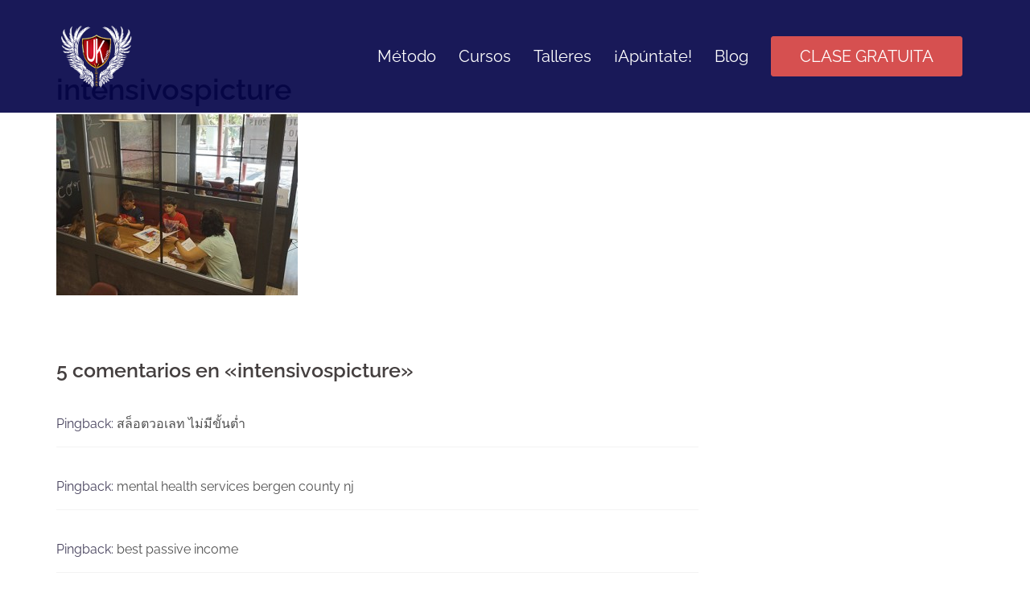

--- FILE ---
content_type: text/html; charset=UTF-8
request_url: https://ukschool.es/intensivos-old/intensivospicture/
body_size: 11240
content:
<!DOCTYPE html><html lang=es><head><meta charset="UTF-8"><meta name="viewport" content="width=device-width, initial-scale=1"><link rel=profile href=https://gmpg.org/xfn/11><link rel=pingback href=https://ukschool.es/xmlrpc.php><meta name='robots' content='index, follow, max-image-preview:large, max-snippet:-1, max-video-preview:-1'><meta name="dlm-version" content="5.1.6"><title>intensivospicture - Tu Academia de Inglés en Zaragoza - UK SCHOOLUK SCHOOL</title><link rel=canonical href=https://ukschool.es/intensivos-old/intensivospicture/ ><meta property="og:locale" content="es_ES"><meta property="og:type" content="article"><meta property="og:title" content="intensivospicture - Tu Academia de Inglés en Zaragoza - UK SCHOOLUK SCHOOL"><meta property="og:url" content="https://ukschool.es/intensivos-old/intensivospicture/"><meta property="og:site_name" content="Tu Academia de Inglés en Zaragoza - UK SCHOOLUK SCHOOL"><meta property="article:modified_time" content="2021-04-05T21:39:46+00:00"><meta property="og:image" content="https://ukschool.es/intensivos-old/intensivospicture"><meta property="og:image:width" content="496"><meta property="og:image:height" content="372"><meta property="og:image:type" content="image/jpeg"><meta name="twitter:card" content="summary_large_image"><link rel=dns-prefetch href=//cdn.lawwwing.com><link rel=dns-prefetch href=//fonts.googleapis.com><link rel=alternate type=application/rss+xml title="Tu Academia de Inglés en Zaragoza - UK SCHOOLUK SCHOOL &raquo; Feed" href=https://ukschool.es/feed/ ><link rel=alternate type=application/rss+xml title="Tu Academia de Inglés en Zaragoza - UK SCHOOLUK SCHOOL &raquo; Feed de los comentarios" href=https://ukschool.es/comments/feed/ ><link rel=alternate type=application/rss+xml title="Tu Academia de Inglés en Zaragoza - UK SCHOOLUK SCHOOL &raquo; Comentario intensivospicture del feed" href=https://ukschool.es/intensivos-old/intensivospicture/feed/ > <script data-optimized=1>window._wpemojiSettings={"baseUrl":"https:\/\/s.w.org\/images\/core\/emoji\/15.0.3\/72x72\/","ext":".png","svgUrl":"https:\/\/s.w.org\/images\/core\/emoji\/15.0.3\/svg\/","svgExt":".svg","source":{"concatemoji":"https:\/\/ukschool.es\/wp-includes\/js\/wp-emoji-release.min.js?ver=4e94b41fc7c0b8658b517a1bc0e76b47"}};
/*! This file is auto-generated */
!function(i,n){var o,s,e;function c(e){try{var t={supportTests:e,timestamp:(new Date).valueOf()};sessionStorage.setItem(o,JSON.stringify(t))}catch(e){}}function p(e,t,n){e.clearRect(0,0,e.canvas.width,e.canvas.height),e.fillText(t,0,0);var t=new Uint32Array(e.getImageData(0,0,e.canvas.width,e.canvas.height).data),r=(e.clearRect(0,0,e.canvas.width,e.canvas.height),e.fillText(n,0,0),new Uint32Array(e.getImageData(0,0,e.canvas.width,e.canvas.height).data));return t.every(function(e,t){return e===r[t]})}function u(e,t,n){switch(t){case"flag":return n(e,"\ud83c\udff3\ufe0f\u200d\u26a7\ufe0f","\ud83c\udff3\ufe0f\u200b\u26a7\ufe0f")?!1:!n(e,"\ud83c\uddfa\ud83c\uddf3","\ud83c\uddfa\u200b\ud83c\uddf3")&&!n(e,"\ud83c\udff4\udb40\udc67\udb40\udc62\udb40\udc65\udb40\udc6e\udb40\udc67\udb40\udc7f","\ud83c\udff4\u200b\udb40\udc67\u200b\udb40\udc62\u200b\udb40\udc65\u200b\udb40\udc6e\u200b\udb40\udc67\u200b\udb40\udc7f");case"emoji":return!n(e,"\ud83d\udc26\u200d\u2b1b","\ud83d\udc26\u200b\u2b1b")}return!1}function f(e,t,n){var r="undefined"!=typeof WorkerGlobalScope&&self instanceof WorkerGlobalScope?new OffscreenCanvas(300,150):i.createElement("canvas"),a=r.getContext("2d",{willReadFrequently:!0}),o=(a.textBaseline="top",a.font="600 32px Arial",{});return e.forEach(function(e){o[e]=t(a,e,n)}),o}function t(e){var t=i.createElement("script");t.src=e,t.defer=!0,i.head.appendChild(t)}"undefined"!=typeof Promise&&(o="wpEmojiSettingsSupports",s=["flag","emoji"],n.supports={everything:!0,everythingExceptFlag:!0},e=new Promise(function(e){i.addEventListener("DOMContentLoaded",e,{once:!0})}),new Promise(function(t){var n=function(){try{var e=JSON.parse(sessionStorage.getItem(o));if("object"==typeof e&&"number"==typeof e.timestamp&&(new Date).valueOf()<e.timestamp+604800&&"object"==typeof e.supportTests)return e.supportTests}catch(e){}return null}();if(!n){if("undefined"!=typeof Worker&&"undefined"!=typeof OffscreenCanvas&&"undefined"!=typeof URL&&URL.createObjectURL&&"undefined"!=typeof Blob)try{var e="postMessage("+f.toString()+"("+[JSON.stringify(s),u.toString(),p.toString()].join(",")+"));",r=new Blob([e],{type:"text/javascript"}),a=new Worker(URL.createObjectURL(r),{name:"wpTestEmojiSupports"});return void(a.onmessage=function(e){c(n=e.data),a.terminate(),t(n)})}catch(e){}c(n=f(s,u,p))}t(n)}).then(function(e){for(var t in e)n.supports[t]=e[t],n.supports.everything=n.supports.everything&&n.supports[t],"flag"!==t&&(n.supports.everythingExceptFlag=n.supports.everythingExceptFlag&&n.supports[t]);n.supports.everythingExceptFlag=n.supports.everythingExceptFlag&&!n.supports.flag,n.DOMReady=!1,n.readyCallback=function(){n.DOMReady=!0}}).then(function(){return e}).then(function(){var e;n.supports.everything||(n.readyCallback(),(e=n.source||{}).concatemoji?t(e.concatemoji):e.wpemoji&&e.twemoji&&(t(e.twemoji),t(e.wpemoji)))}))}((window,document),window._wpemojiSettings)</script> <link rel=stylesheet href=https://ukschool.es/wp-content/cache/minify/d0589.css media=all> <!--[if lte IE 9]><link rel=stylesheet id=sydney-ie9-css href='https://ukschool.es/wp-content/themes/sydney-new/css/ie9.css?ver=4e94b41fc7c0b8658b517a1bc0e76b47' type=text/css media=all> <![endif]--> <script data-optimized=1 id=burst-js-extra>var burst={"cookie_retention_days":"30","beacon_url":"https:\/\/ukschool.es\/wp-content\/plugins\/burst-statistics\/endpoint.php","options":{"beacon_enabled":1,"enable_cookieless_tracking":0,"enable_turbo_mode":0,"do_not_track":0,"track_url_change":0},"goals":[],"goals_script_url":"https:\/\/ukschool.es\/wp-content\/plugins\/burst-statistics\/\/assets\/js\/build\/burst-goals.js?v=1.7.6"}</script> <script async src=https://ukschool.es/wp-content/cache/minify/0f595.js></script> <script src=https://ukschool.es/wp-content/cache/minify/562cb.js></script> <script data-optimized=1 id=layerslider-utils-js-extra>var LS_Meta={"v":"7.9.1","fixGSAP":"1"}</script> <script src=https://ukschool.es/wp-content/cache/minify/b1297.js></script> <meta name="generator" content="Powered by LayerSlider 7.9.1 - Build Heros, Sliders, and Popups. Create Animations and Beautiful, Rich Web Content as Easy as Never Before on WordPress."><link rel=https://api.w.org/ href=https://ukschool.es/wp-json/ ><link rel=alternate title=JSON type=application/json href=https://ukschool.es/wp-json/wp/v2/media/384><link rel=EditURI type=application/rsd+xml title=RSD href=https://ukschool.es/xmlrpc.php?rsd><link rel=alternate title="oEmbed (JSON)" type=application/json+oembed href="https://ukschool.es/wp-json/oembed/1.0/embed?url=https%3A%2F%2Fukschool.es%2Fintensivos-old%2Fintensivospicture%2F"><link rel=alternate title="oEmbed (XML)" type=text/xml+oembed href="https://ukschool.es/wp-json/oembed/1.0/embed?url=https%3A%2F%2Fukschool.es%2Fintensivos-old%2Fintensivospicture%2F&#038;format=xml"> <script data-optimized=1>(function(c,l,a,r,i,t,y){c[a]=c[a]||function(){(c[a].q=c[a].q||[]).push(arguments)};t=l.createElement(r);t.async=1;t.src="https://www.clarity.ms/tag/"+i+"?ref=wordpress";y=l.getElementsByTagName(r)[0];y.parentNode.insertBefore(t,y)})(window,document,"clarity","script","gntno1s5v4")</script> <script data-optimized=1>var jQueryMigrateHelperHasSentDowngrade=!1;window.onerror=function(msg,url,line,col,error){if(jQueryMigrateHelperHasSentDowngrade){return!0}
var xhr=new XMLHttpRequest();var nonce='bb97c114cf';var jQueryFunctions=['andSelf','browser','live','boxModel','support.boxModel','size','swap','clean','sub',];var match_pattern=/\)\.(.+?) is not a function/;var erroredFunction=msg.match(match_pattern);if(null===erroredFunction||typeof erroredFunction!=='object'||typeof erroredFunction[1]==="undefined"||-1===jQueryFunctions.indexOf(erroredFunction[1])){return!0}
jQueryMigrateHelperHasSentDowngrade=!0;xhr.open('POST','https://ukschool.es/wp-admin/admin-ajax.php');xhr.setRequestHeader('Content-Type','application/x-www-form-urlencoded');xhr.onload=function(){var response,reload=!1;if(200===xhr.status){try{response=JSON.parse(xhr.response);reload=response.data.reload}catch(e){reload=!1}}
if(reload){location.reload()}};xhr.send(encodeURI('action=jquery-migrate-downgrade-version&_wpnonce='+nonce));return!0}</script> <meta name="generator" content="Elementor 3.32.5; features: additional_custom_breakpoints; settings: css_print_method-external, google_font-enabled, font_display-auto"> <script type=application/ld+json class=saswp-schema-markup-output>[{"@context":"https:\/\/schema.org\/","@graph":[{"@context":"https:\/\/schema.org\/","@type":"SiteNavigationElement","@id":"https:\/\/ukschool.es\/#metodo","name":"M\u00e9todo","url":"https:\/\/ukschool.es\/metodo\/"},{"@context":"https:\/\/schema.org\/","@type":"SiteNavigationElement","@id":"https:\/\/ukschool.es\/#cursos","name":"Cursos","url":"https:\/\/ukschool.es\/cursos\/"},{"@context":"https:\/\/schema.org\/","@type":"SiteNavigationElement","@id":"https:\/\/ukschool.es\/#summer-camp","name":"Summer Camp","url":"https:\/\/ukschool.es\/summer-camp\/"},{"@context":"https:\/\/schema.org\/","@type":"SiteNavigationElement","@id":"https:\/\/ukschool.es\/#speaking","name":"Speaking","url":"https:\/\/ukschool.es\/cursos\/#speaking"},{"@context":"https:\/\/schema.org\/","@type":"SiteNavigationElement","@id":"https:\/\/ukschool.es\/#cambridge-exam","name":"Cambridge Exam","url":"https:\/\/ukschool.es\/cursos\/#examen-cambridge"},{"@context":"https:\/\/schema.org\/","@type":"SiteNavigationElement","@id":"https:\/\/ukschool.es\/#refuerzo","name":"Refuerzo","url":"https:\/\/ukschool.es\/cursos\/#refuerzo"},{"@context":"https:\/\/schema.org\/","@type":"SiteNavigationElement","@id":"https:\/\/ukschool.es\/#in-company","name":"In company","url":"https:\/\/ukschool.es\/cursos\/#empresas"},{"@context":"https:\/\/schema.org\/","@type":"SiteNavigationElement","@id":"https:\/\/ukschool.es\/#clases-online","name":"Clases online","url":"https:\/\/ukschool.es\/clases-online\/"},{"@context":"https:\/\/schema.org\/","@type":"SiteNavigationElement","@id":"https:\/\/ukschool.es\/#talleres","name":"Talleres","url":"https:\/\/ukschool.es\/talleres\/"},{"@context":"https:\/\/schema.org\/","@type":"SiteNavigationElement","@id":"https:\/\/ukschool.es\/#reserva-tu-plaza","name":"Reserva tu plaza","url":"https:\/\/ukschool.es\/matricula-2021-2022\/"},{"@context":"https:\/\/schema.org\/","@type":"SiteNavigationElement","@id":"https:\/\/ukschool.es\/#prueba-de-nivel","name":"Prueba de nivel","url":"https:\/\/ukschool.es\/solicitar-prueba-de-nivel\/"},{"@context":"https:\/\/schema.org\/","@type":"SiteNavigationElement","@id":"https:\/\/ukschool.es\/#blog","name":"Blog","url":"https:\/\/ukschool.es\/blog\/"}]}]</script> <link rel=icon href=https://ukschool.es/wp-content/uploads/2018/03/logoweb.png sizes=32x32><link rel=icon href=https://ukschool.es/wp-content/uploads/2018/03/logoweb.png sizes=192x192><link rel=apple-touch-icon href=https://ukschool.es/wp-content/uploads/2018/03/logoweb.png><meta name="msapplication-TileImage" content="https://ukschool.es/wp-content/uploads/2018/03/logoweb.png"><meta name="google-site-verification" content="u2qLQrTuFVYaLHm4BWMy75fi35OBmz8uY16XO3Ekntw"></head><body data-rsssl=1 class="attachment attachment-template-default attachmentid-384 attachment-jpeg group-blog menu-inline elementor-default elementor-kit-1578"><div class=preloader><div class=spinner><div class=pre-bounce1></div><div class=pre-bounce2></div></div></div><div id=page class="hfeed site"><a class="skip-link screen-reader-text" href=#content>Saltar al contenido</a><div class=header-clone></div><header id=masthead class=site-header role=banner><div class=header-wrap><div class=container><div class=row><div class="col-md-2 col-sm-4 col-xs-12"> <a href=https://ukschool.es/ title="Tu Academia de Inglés en Zaragoza &#8211; UK SCHOOLUK SCHOOL"><img data-lazyloaded=1 src="[data-uri]" class=site-logo data-src=https://ukschool.es/wp-content/uploads/2018/03/logoweb.png alt="Tu Academia de Inglés en Zaragoza &#8211; UK SCHOOLUK SCHOOL"><noscript><img class=site-logo src=https://ukschool.es/wp-content/uploads/2018/03/logoweb.png alt="Tu Academia de Inglés en Zaragoza &#8211; UK SCHOOLUK SCHOOL"></noscript></a></div><div class="col-md-10 col-sm-8 col-xs-12"><div class=btn-menu><i class=sydney-svg-icon><svg xmlns=http://www.w3.org/2000/svg viewBox="0 0 448 512"><path d="M16 132h416c8.837 0 16-7.163 16-16V76c0-8.837-7.163-16-16-16H16C7.163 60 0 67.163 0 76v40c0 8.837 7.163 16 16 16zm0 160h416c8.837 0 16-7.163 16-16v-40c0-8.837-7.163-16-16-16H16c-8.837 0-16 7.163-16 16v40c0 8.837 7.163 16 16 16zm0 160h416c8.837 0 16-7.163 16-16v-40c0-8.837-7.163-16-16-16H16c-8.837 0-16 7.163-16 16v40c0 8.837 7.163 16 16 16z"/></svg></i></div><nav id=mainnav class=mainnav role=navigation><div class=menu-superior-container><ul id=menu-superior class=menu><li id=menu-item-899 class="menu-item menu-item-type-post_type menu-item-object-page menu-item-899"><a href=https://ukschool.es/metodo/ >Método</a></li><li id=menu-item-1608 class="menu-item menu-item-type-post_type menu-item-object-page menu-item-has-children menu-item-1608"><a href=https://ukschool.es/cursos/ >Cursos</a><ul class=sub-menu><li id=menu-item-2980 class="menu-item menu-item-type-post_type menu-item-object-page menu-item-2980"><a href=https://ukschool.es/summer-camp/ >Summer Camp</a></li><li id=menu-item-1391 class="menu-item menu-item-type-custom menu-item-object-custom menu-item-1391"><a href=https://ukschool.es/cursos/#speaking>Speaking</a></li><li id=menu-item-1410 class="menu-item menu-item-type-custom menu-item-object-custom menu-item-1410"><a href=https://ukschool.es/cursos/#examen-cambridge>Cambridge Exam</a></li><li id=menu-item-1403 class="menu-item menu-item-type-custom menu-item-object-custom menu-item-1403"><a href=https://ukschool.es/cursos/#refuerzo>Refuerzo</a></li><li id=menu-item-1392 class="menu-item menu-item-type-custom menu-item-object-custom menu-item-1392"><a href=https://ukschool.es/cursos/#empresas>In company</a></li><li id=menu-item-1510 class="menu-item menu-item-type-post_type menu-item-object-page menu-item-1510"><a href=https://ukschool.es/clases-online/ >Clases online</a></li></ul></li><li id=menu-item-3216 class="menu-item menu-item-type-post_type menu-item-object-page menu-item-3216"><a href=https://ukschool.es/talleres/ >Talleres</a></li><li id=menu-item-2023 class="menu-item menu-item-type-custom menu-item-object-custom menu-item-has-children menu-item-2023"><a href=#>¡Apúntate!</a><ul class=sub-menu><li id=menu-item-2021 class="menu-item menu-item-type-post_type menu-item-object-page menu-item-2021"><a href=https://ukschool.es/matricula-2021-2022/ >Reserva tu plaza</a></li><li id=menu-item-1382 class="menu-item menu-item-type-post_type menu-item-object-page menu-item-1382"><a href=https://ukschool.es/solicitar-prueba-de-nivel/ >Prueba de nivel</a></li></ul></li><li id=menu-item-1966 class="menu-item menu-item-type-post_type menu-item-object-page menu-item-1966"><a href=https://ukschool.es/blog/ >Blog</a></li><li class=header-custom-item><a class="header-button roll-button" target=_blank href=https://ukschool.es#clase-prueba title="Clase gratuita">Clase gratuita</a></li></ul></div></nav></div></div></div></div></header><div class=sydney-hero-area><div class=header-image><div class=overlay></div></div></div><div id=content class=page-wrap><div class="container content-wrapper"><div class=row><div id=primary class="content-area col-md-9"><main id=main class=post-wrap role=main><article id=post-384 class="post-384 attachment type-attachment status-inherit hentry"><header class=entry-header><h1 class="title-post entry-title">intensivospicture</h1></header><div class=entry-content><p class=attachment><a href=https://ukschool.es/wp-content/uploads/2015/05/intensivospicture.jpg><img data-lazyloaded=1 src="[data-uri]" fetchpriority=high decoding=async width=300 height=225 data-src=https://ukschool.es/wp-content/uploads/2015/05/intensivospicture-300x225.jpg class="attachment-medium size-medium" alt="Escuela de Inglés Zaragoza intensivos" data-srcset="https://ukschool.es/wp-content/uploads/2015/05/intensivospicture-300x225.jpg 300w, https://ukschool.es/wp-content/uploads/2015/05/intensivospicture-230x173.jpg 230w, https://ukschool.es/wp-content/uploads/2015/05/intensivospicture.jpg 496w" data-sizes="(max-width: 300px) 100vw, 300px"><noscript><img fetchpriority=high decoding=async width=300 height=225 src=https://ukschool.es/wp-content/uploads/2015/05/intensivospicture-300x225.jpg class="attachment-medium size-medium" alt="Escuela de Inglés Zaragoza intensivos" srcset="https://ukschool.es/wp-content/uploads/2015/05/intensivospicture-300x225.jpg 300w, https://ukschool.es/wp-content/uploads/2015/05/intensivospicture-230x173.jpg 230w, https://ukschool.es/wp-content/uploads/2015/05/intensivospicture.jpg 496w" sizes="(max-width: 300px) 100vw, 300px"></noscript></a></p></div><footer class=entry-footer></footer></article><div id=comments class=comments-area><h4 class="comment-title"> 5 comentarios en «<span>intensivospicture</span>»</h4><ol class=comments-list><li id=comment-73633 class="trackback even thread-even depth-1"><div class=comment-body> Pingback: <a href=https://upx1688.com/สล็อตวอเลท-ไม่มีขั้นต่ำ/ class=url rel="ugc external nofollow">สล็อตวอเลท ไม่มีขั้นต่ำ</a></div></li><li id=comment-74539 class="trackback odd alt thread-odd thread-alt depth-1"><div class=comment-body> Pingback: <a href=https://quantumpsychotherapygroup.com/ class=url rel="ugc external nofollow">mental health services bergen county nj</a></div></li><li id=comment-78932 class="trackback even thread-even depth-1"><div class=comment-body> Pingback: <a href=https://www.fotolog.com/benefits-of-passive-income/ class=url rel="ugc external nofollow">best passive income</a></div></li><li id=comment-80548 class="trackback odd alt thread-odd thread-alt depth-1"><div class=comment-body> Pingback: <a href=https://www.dataroad-it.com/ class=url rel="ugc external nofollow">empresa informática</a></div></li><li id=comment-91963 class="trackback even thread-even depth-1"><div class=comment-body> Pingback: <a href=https://psychedelicsmushroomstore.com/product/buy-magic-mushroom-capsules-online-in-california/ class=url rel="ugc external nofollow">order mushrooms from stamets</a></div></li></ol><div id=respond class=comment-respond><h3 id="reply-title" class="comment-reply-title">Deja una respuesta</h3><p class=must-log-in>Lo siento, debes estar <a href="https://ukschool.es/wp-login.php?redirect_to=https%3A%2F%2Fukschool.es%2Fintensivos-old%2Fintensivospicture%2F">conectado</a> para publicar un comentario.</p></div></div></main></div></div></div></div><div id=sidebar-footer class="footer-widgets widget-area" role=complementary><div class=container><div class="sidebar-column col-md-4"><aside id=custom_html-3 class="widget_text widget widget_custom_html"><h3 class="widget-title">Preparamos tu examen de Cambridge</h3><div class="textwidget custom-html-widget"><p> <a href=https://ukschool.es/donde-estamos/ ><img data-lazyloaded=1 src="[data-uri]" data-src=https://ukschool.es/wp-content/uploads/2015/07/dondeestams1.png width=34 height=34 alt=A><noscript><img src=https://ukschool.es/wp-content/uploads/2015/07/dondeestams1.png width=34 height=34 alt=A></noscript> DONDE ESTAMOS</a></p><p> <a href=https://ukschool.es/te-llamamos-gratis/ ><img data-lazyloaded=1 src="[data-uri]" data-src=https://ukschool.es/wp-content/uploads/2015/07/telefono1.png width=34 height=34 alt=A><noscript><img src=https://ukschool.es/wp-content/uploads/2015/07/telefono1.png width=34 height=34 alt=A></noscript> TE LLAMAMOS GRATIS</a></p><p> <a href=https://ukschool.es/solicitar-prueba-de-nivel/ target=_blank rel=noopener><img data-lazyloaded=1 src="[data-uri]" data-src=https://ukschool.es/wp-content/uploads/2015/07/pruebanivel1.png width=34 height=34 alt=prueba><noscript><img src=https://ukschool.es/wp-content/uploads/2015/07/pruebanivel1.png width=34 height=34 alt=prueba></noscript> SOLICITA TU PRUEBA DE NÍVEL</a></p></div></aside></div><div class="sidebar-column col-md-4"><aside id=text-4 class="widget widget_text"><div class=textwidget></div></aside><aside id=media_image-2 class="widget widget_media_image"><img data-lazyloaded=1 src="[data-uri]" width=300 height=111 data-src=https://ukschool.es/wp-content/uploads/2018/01/cambridge-logo-blanc-300x111.png class="image wp-image-1117  attachment-medium size-medium" alt="logo Cambridge entero" style="max-width: 100%; height: auto;" decoding=async data-srcset="https://ukschool.es/wp-content/uploads/2018/01/cambridge-logo-blanc-300x111.png 300w, https://ukschool.es/wp-content/uploads/2018/01/cambridge-logo-blanc-230x85.png 230w, https://ukschool.es/wp-content/uploads/2018/01/cambridge-logo-blanc-350x130.png 350w, https://ukschool.es/wp-content/uploads/2018/01/cambridge-logo-blanc-480x178.png 480w, https://ukschool.es/wp-content/uploads/2018/01/cambridge-logo-blanc.png 758w" data-sizes="(max-width: 300px) 100vw, 300px"><noscript><img width=300 height=111 src=https://ukschool.es/wp-content/uploads/2018/01/cambridge-logo-blanc-300x111.png class="image wp-image-1117  attachment-medium size-medium" alt="logo Cambridge entero" style="max-width: 100%; height: auto;" decoding=async srcset="https://ukschool.es/wp-content/uploads/2018/01/cambridge-logo-blanc-300x111.png 300w, https://ukschool.es/wp-content/uploads/2018/01/cambridge-logo-blanc-230x85.png 230w, https://ukschool.es/wp-content/uploads/2018/01/cambridge-logo-blanc-350x130.png 350w, https://ukschool.es/wp-content/uploads/2018/01/cambridge-logo-blanc-480x178.png 480w, https://ukschool.es/wp-content/uploads/2018/01/cambridge-logo-blanc.png 758w" sizes="(max-width: 300px) 100vw, 300px"></noscript></aside></div><div class="sidebar-column col-md-4"><aside id=custom_html-2 class="widget_text widget widget_custom_html"><h3 class="widget-title">Contacto</h3><div class="textwidget custom-html-widget"><a href="https://www.google.com/maps/place/Calle+de+Mar%C3%ADa+Zambrano,+21,+50018+Zaragoza,+Espa%C3%B1a/@41.667448,-0.887579,16z/data=!4m5!3m4!1s0xd5914bd4b09195f:0x11464d087d8ccca6!8m2!3d41.6674482!4d-0.8875786?hl=es-ES"><img data-lazyloaded=1 src="[data-uri]" data-src=https://ukschool.es/wp-content/uploads/2017/08/icono-marker.png><noscript><img src=https://ukschool.es/wp-content/uploads/2017/08/icono-marker.png></noscript></a> <a href=tel:876706883><img data-lazyloaded=1 src="[data-uri]" data-src=https://ukschool.es/wp-content/uploads/2017/08/icono-telefono.png><noscript><img src=https://ukschool.es/wp-content/uploads/2017/08/icono-telefono.png></noscript></a> <a href=mailto:info@ukschool.es><img data-lazyloaded=1 src="[data-uri]" data-src=https://ukschool.es/wp-content/uploads/2017/08/icono-email.png><noscript><img src=https://ukschool.es/wp-content/uploads/2017/08/icono-email.png></noscript></a> <a href=https://www.facebook.com/UK-School-545068688965224/ ><img data-lazyloaded=1 src="[data-uri]" data-src=https://ukschool.es/wp-content/uploads/2017/08/icono-fb.png><noscript><img src=https://ukschool.es/wp-content/uploads/2017/08/icono-fb.png></noscript></a> <a href=https://www.instagram.com/ukschoolzaragoza/ ><img data-lazyloaded=1 src="[data-uri]" data-src=https://ukschool.es/wp-content/uploads/2018/11/icono-inst.png><noscript><img src=https://ukschool.es/wp-content/uploads/2018/11/icono-inst.png></noscript></a></div></aside><aside id=media_image-3 class="widget widget_media_image"><img data-lazyloaded=1 src="[data-uri]" width=300 height=113 data-src=https://ukschool.es/wp-content/uploads/2018/01/Preparación-exámenes-oficiales-Cambridge-blanco-300x113.png class="image wp-image-1118  attachment-medium size-medium" alt="preparación Cambridge logo" style="max-width: 100%; height: auto;" decoding=async data-srcset="https://ukschool.es/wp-content/uploads/2018/01/Preparación-exámenes-oficiales-Cambridge-blanco-300x113.png 300w, https://ukschool.es/wp-content/uploads/2018/01/Preparación-exámenes-oficiales-Cambridge-blanco-230x86.png 230w, https://ukschool.es/wp-content/uploads/2018/01/Preparación-exámenes-oficiales-Cambridge-blanco-350x132.png 350w, https://ukschool.es/wp-content/uploads/2018/01/Preparación-exámenes-oficiales-Cambridge-blanco-480x180.png 480w, https://ukschool.es/wp-content/uploads/2018/01/Preparación-exámenes-oficiales-Cambridge-blanco.png 500w" data-sizes="(max-width: 300px) 100vw, 300px"><noscript><img width=300 height=113 src=https://ukschool.es/wp-content/uploads/2018/01/Preparación-exámenes-oficiales-Cambridge-blanco-300x113.png class="image wp-image-1118  attachment-medium size-medium" alt="preparación Cambridge logo" style="max-width: 100%; height: auto;" decoding=async srcset="https://ukschool.es/wp-content/uploads/2018/01/Preparación-exámenes-oficiales-Cambridge-blanco-300x113.png 300w, https://ukschool.es/wp-content/uploads/2018/01/Preparación-exámenes-oficiales-Cambridge-blanco-230x86.png 230w, https://ukschool.es/wp-content/uploads/2018/01/Preparación-exámenes-oficiales-Cambridge-blanco-350x132.png 350w, https://ukschool.es/wp-content/uploads/2018/01/Preparación-exámenes-oficiales-Cambridge-blanco-480x180.png 480w, https://ukschool.es/wp-content/uploads/2018/01/Preparación-exámenes-oficiales-Cambridge-blanco.png 500w" sizes="(max-width: 300px) 100vw, 300px"></noscript></aside></div></div></div> <a class=go-top><i class=sydney-svg-icon><svg xmlns=http://www.w3.org/2000/svg viewBox="0 0 448 512"><path d="M240.971 130.524l194.343 194.343c9.373 9.373 9.373 24.569 0 33.941l-22.667 22.667c-9.357 9.357-24.522 9.375-33.901.04L224 227.495 69.255 381.516c-9.379 9.335-24.544 9.317-33.901-.04l-22.667-22.667c-9.373-9.373-9.373-24.569 0-33.941L207.03 130.525c9.372-9.373 24.568-9.373 33.941-.001z"/></svg></i></a><footer id=colophon class=site-footer role=contentinfo><div class="site-info container"> COPYRIGHT © 2017 UK SCHOOL <span class=sep> | </span> <a href=https://sephorconsulting.es target=_blank>SEPHOR CONSULTING</a></div></footer></div><div class="joinchat joinchat--right joinchat--btn" data-settings='{"telephone":"34667621513","mobile_only":false,"button_delay":3,"whatsapp_web":false,"qr":false,"message_views":2,"message_delay":10,"message_badge":false,"message_send":"","message_hash":""}' hidden aria-hidden=false><div class=joinchat__button role=button tabindex=0 aria-label="Contactar por WhatsApp"></div></div> <script>const lazyloadRunObserver=()=>{const lazyloadBackgrounds=document.querySelectorAll(`.e-con.e-parent:not(.e-lazyloaded)`);const lazyloadBackgroundObserver=new IntersectionObserver((entries)=>{entries.forEach((entry)=>{if(entry.isIntersecting){let lazyloadBackground=entry.target;if(lazyloadBackground){lazyloadBackground.classList.add('e-lazyloaded')}
lazyloadBackgroundObserver.unobserve(entry.target)}})},{rootMargin:'200px 0px 200px 0px'});lazyloadBackgrounds.forEach((lazyloadBackground)=>{lazyloadBackgroundObserver.observe(lazyloadBackground)})};const events=['DOMContentLoaded','elementor/lazyload/observe',];events.forEach((event)=>{document.addEventListener(event,lazyloadRunObserver)})</script> <script src=https://ukschool.es/wp-content/cache/minify/794cb.js></script> <script data-optimized=1 id=dlm-xhr-js-extra>var dlmXHRtranslations={"error":"Ha ocurrido un error al intentar descargar el archivo. Por favor, int\u00e9ntalo de nuevo.","not_found":"La descarga no existe.","no_file_path":"No se ha definido la ruta del archivo","no_file_paths":"No se ha definido una direcci\u00f3n de archivo.","filetype":"La descarga no est\u00e1 permitida para este tipo de archivo.","file_access_denied":"Acceso denegado a este archivo.","access_denied":"Acceso denegado. No tienes permisos para descargar este archivo.","security_error":"Hay un problema con la ruta del archivo.","file_not_found":"Archivo no encontrado."}</script> <script data-optimized=1 id=dlm-xhr-js-before>const dlmXHR={"xhr_links":{"class":["download-link","download-button"]},"prevent_duplicates":!0,"ajaxUrl":"https:\/\/ukschool.es\/wp-admin\/admin-ajax.php"};dlmXHRinstance={};const dlmXHRGlobalLinks="https://ukschool.es/download/";const dlmNonXHRGlobalLinks=[];dlmXHRgif="https://ukschool.es/wp-includes/images/spinner.gif";const dlmXHRProgress="1"</script> <script src=https://ukschool.es/wp-content/cache/minify/f937f.js></script> <script data-optimized=1 id=dlm-xhr-js-after>document.addEventListener("dlm-xhr-modal-data",function(event){if("undefined"!==typeof event.detail.headers["x-dlm-tc-required"]){event.detail.data.action="dlm_terms_conditions_modal";event.detail.data.dlm_modal_response="true"}});document.addEventListener("dlm-xhr-modal-data",function(event){if("undefined"!==typeof event.detail.headers["x-dlm-members-locked"]){event.detail.data.action="dlm_members_conditions_modal";event.detail.data.dlm_modal_response="true";event.detail.data.dlm_members_form_redirect="https://ukschool.es/intensivos-old/intensivospicture/"}})</script> <script src=https://ukschool.es/wp-content/cache/minify/f18e7.js></script> <script>/(trident|msie)/i.test(navigator.userAgent)&&document.getElementById&&window.addEventListener&&window.addEventListener("hashchange",function(){var t,e=location.hash.substring(1);/^[A-z0-9_-]+$/.test(e)&&(t=document.getElementById(e))&&(/^(?:a|select|input|button|textarea)$/i.test(t.tagName)||(t.tabIndex=-1),t.focus())},!1)</script> <script data-no-optimize=1>window.lazyLoadOptions=Object.assign({},{threshold:300},window.lazyLoadOptions||{});!function(t,e){"object"==typeof exports&&"undefined"!=typeof module?module.exports=e():"function"==typeof define&&define.amd?define(e):(t="undefined"!=typeof globalThis?globalThis:t||self).LazyLoad=e()}(this,function(){"use strict";function e(){return(e=Object.assign||function(t){for(var e=1;e<arguments.length;e++){var n,a=arguments[e];for(n in a)Object.prototype.hasOwnProperty.call(a,n)&&(t[n]=a[n])}return t}).apply(this,arguments)}function o(t){return e({},at,t)}function l(t,e){return t.getAttribute(gt+e)}function c(t){return l(t,vt)}function s(t,e){return function(t,e,n){e=gt+e;null!==n?t.setAttribute(e,n):t.removeAttribute(e)}(t,vt,e)}function i(t){return s(t,null),0}function r(t){return null===c(t)}function u(t){return c(t)===_t}function d(t,e,n,a){t&&(void 0===a?void 0===n?t(e):t(e,n):t(e,n,a))}function f(t,e){et?t.classList.add(e):t.className+=(t.className?" ":"")+e}function _(t,e){et?t.classList.remove(e):t.className=t.className.replace(new RegExp("(^|\\s+)"+e+"(\\s+|$)")," ").replace(/^\s+/,"").replace(/\s+$/,"")}function g(t){return t.llTempImage}function v(t,e){!e||(e=e._observer)&&e.unobserve(t)}function b(t,e){t&&(t.loadingCount+=e)}function p(t,e){t&&(t.toLoadCount=e)}function n(t){for(var e,n=[],a=0;e=t.children[a];a+=1)"SOURCE"===e.tagName&&n.push(e);return n}function h(t,e){(t=t.parentNode)&&"PICTURE"===t.tagName&&n(t).forEach(e)}function a(t,e){n(t).forEach(e)}function m(t){return!!t[lt]}function E(t){return t[lt]}function I(t){return delete t[lt]}function y(e,t){var n;m(e)||(n={},t.forEach(function(t){n[t]=e.getAttribute(t)}),e[lt]=n)}function L(a,t){var o;m(a)&&(o=E(a),t.forEach(function(t){var e,n;e=a,(t=o[n=t])?e.setAttribute(n,t):e.removeAttribute(n)}))}function k(t,e,n){f(t,e.class_loading),s(t,st),n&&(b(n,1),d(e.callback_loading,t,n))}function A(t,e,n){n&&t.setAttribute(e,n)}function O(t,e){A(t,rt,l(t,e.data_sizes)),A(t,it,l(t,e.data_srcset)),A(t,ot,l(t,e.data_src))}function w(t,e,n){var a=l(t,e.data_bg_multi),o=l(t,e.data_bg_multi_hidpi);(a=nt&&o?o:a)&&(t.style.backgroundImage=a,n=n,f(t=t,(e=e).class_applied),s(t,dt),n&&(e.unobserve_completed&&v(t,e),d(e.callback_applied,t,n)))}function x(t,e){!e||0<e.loadingCount||0<e.toLoadCount||d(t.callback_finish,e)}function M(t,e,n){t.addEventListener(e,n),t.llEvLisnrs[e]=n}function N(t){return!!t.llEvLisnrs}function z(t){if(N(t)){var e,n,a=t.llEvLisnrs;for(e in a){var o=a[e];n=e,o=o,t.removeEventListener(n,o)}delete t.llEvLisnrs}}function C(t,e,n){var a;delete t.llTempImage,b(n,-1),(a=n)&&--a.toLoadCount,_(t,e.class_loading),e.unobserve_completed&&v(t,n)}function R(i,r,c){var l=g(i)||i;N(l)||function(t,e,n){N(t)||(t.llEvLisnrs={});var a="VIDEO"===t.tagName?"loadeddata":"load";M(t,a,e),M(t,"error",n)}(l,function(t){var e,n,a,o;n=r,a=c,o=u(e=i),C(e,n,a),f(e,n.class_loaded),s(e,ut),d(n.callback_loaded,e,a),o||x(n,a),z(l)},function(t){var e,n,a,o;n=r,a=c,o=u(e=i),C(e,n,a),f(e,n.class_error),s(e,ft),d(n.callback_error,e,a),o||x(n,a),z(l)})}function T(t,e,n){var a,o,i,r,c;t.llTempImage=document.createElement("IMG"),R(t,e,n),m(c=t)||(c[lt]={backgroundImage:c.style.backgroundImage}),i=n,r=l(a=t,(o=e).data_bg),c=l(a,o.data_bg_hidpi),(r=nt&&c?c:r)&&(a.style.backgroundImage='url("'.concat(r,'")'),g(a).setAttribute(ot,r),k(a,o,i)),w(t,e,n)}function G(t,e,n){var a;R(t,e,n),a=e,e=n,(t=Et[(n=t).tagName])&&(t(n,a),k(n,a,e))}function D(t,e,n){var a;a=t,(-1<It.indexOf(a.tagName)?G:T)(t,e,n)}function S(t,e,n){var a;t.setAttribute("loading","lazy"),R(t,e,n),a=e,(e=Et[(n=t).tagName])&&e(n,a),s(t,_t)}function V(t){t.removeAttribute(ot),t.removeAttribute(it),t.removeAttribute(rt)}function j(t){h(t,function(t){L(t,mt)}),L(t,mt)}function F(t){var e;(e=yt[t.tagName])?e(t):m(e=t)&&(t=E(e),e.style.backgroundImage=t.backgroundImage)}function P(t,e){var n;F(t),n=e,r(e=t)||u(e)||(_(e,n.class_entered),_(e,n.class_exited),_(e,n.class_applied),_(e,n.class_loading),_(e,n.class_loaded),_(e,n.class_error)),i(t),I(t)}function U(t,e,n,a){var o;n.cancel_on_exit&&(c(t)!==st||"IMG"===t.tagName&&(z(t),h(o=t,function(t){V(t)}),V(o),j(t),_(t,n.class_loading),b(a,-1),i(t),d(n.callback_cancel,t,e,a)))}function $(t,e,n,a){var o,i,r=(i=t,0<=bt.indexOf(c(i)));s(t,"entered"),f(t,n.class_entered),_(t,n.class_exited),o=t,i=a,n.unobserve_entered&&v(o,i),d(n.callback_enter,t,e,a),r||D(t,n,a)}function q(t){return t.use_native&&"loading"in HTMLImageElement.prototype}function H(t,o,i){t.forEach(function(t){return(a=t).isIntersecting||0<a.intersectionRatio?$(t.target,t,o,i):(e=t.target,n=t,a=o,t=i,void(r(e)||(f(e,a.class_exited),U(e,n,a,t),d(a.callback_exit,e,n,t))));var e,n,a})}function B(e,n){var t;tt&&!q(e)&&(n._observer=new IntersectionObserver(function(t){H(t,e,n)},{root:(t=e).container===document?null:t.container,rootMargin:t.thresholds||t.threshold+"px"}))}function J(t){return Array.prototype.slice.call(t)}function K(t){return t.container.querySelectorAll(t.elements_selector)}function Q(t){return c(t)===ft}function W(t,e){return e=t||K(e),J(e).filter(r)}function X(e,t){var n;(n=K(e),J(n).filter(Q)).forEach(function(t){_(t,e.class_error),i(t)}),t.update()}function t(t,e){var n,a,t=o(t);this._settings=t,this.loadingCount=0,B(t,this),n=t,a=this,Y&&window.addEventListener("online",function(){X(n,a)}),this.update(e)}var Y="undefined"!=typeof window,Z=Y&&!("onscroll"in window)||"undefined"!=typeof navigator&&/(gle|ing|ro)bot|crawl|spider/i.test(navigator.userAgent),tt=Y&&"IntersectionObserver"in window,et=Y&&"classList"in document.createElement("p"),nt=Y&&1<window.devicePixelRatio,at={elements_selector:".lazy",container:Z||Y?document:null,threshold:300,thresholds:null,data_src:"src",data_srcset:"srcset",data_sizes:"sizes",data_bg:"bg",data_bg_hidpi:"bg-hidpi",data_bg_multi:"bg-multi",data_bg_multi_hidpi:"bg-multi-hidpi",data_poster:"poster",class_applied:"applied",class_loading:"litespeed-loading",class_loaded:"litespeed-loaded",class_error:"error",class_entered:"entered",class_exited:"exited",unobserve_completed:!0,unobserve_entered:!1,cancel_on_exit:!0,callback_enter:null,callback_exit:null,callback_applied:null,callback_loading:null,callback_loaded:null,callback_error:null,callback_finish:null,callback_cancel:null,use_native:!1},ot="src",it="srcset",rt="sizes",ct="poster",lt="llOriginalAttrs",st="loading",ut="loaded",dt="applied",ft="error",_t="native",gt="data-",vt="ll-status",bt=[st,ut,dt,ft],pt=[ot],ht=[ot,ct],mt=[ot,it,rt],Et={IMG:function(t,e){h(t,function(t){y(t,mt),O(t,e)}),y(t,mt),O(t,e)},IFRAME:function(t,e){y(t,pt),A(t,ot,l(t,e.data_src))},VIDEO:function(t,e){a(t,function(t){y(t,pt),A(t,ot,l(t,e.data_src))}),y(t,ht),A(t,ct,l(t,e.data_poster)),A(t,ot,l(t,e.data_src)),t.load()}},It=["IMG","IFRAME","VIDEO"],yt={IMG:j,IFRAME:function(t){L(t,pt)},VIDEO:function(t){a(t,function(t){L(t,pt)}),L(t,ht),t.load()}},Lt=["IMG","IFRAME","VIDEO"];return t.prototype={update:function(t){var e,n,a,o=this._settings,i=W(t,o);{if(p(this,i.length),!Z&&tt)return q(o)?(e=o,n=this,i.forEach(function(t){-1!==Lt.indexOf(t.tagName)&&S(t,e,n)}),void p(n,0)):(t=this._observer,o=i,t.disconnect(),a=t,void o.forEach(function(t){a.observe(t)}));this.loadAll(i)}},destroy:function(){this._observer&&this._observer.disconnect(),K(this._settings).forEach(function(t){I(t)}),delete this._observer,delete this._settings,delete this.loadingCount,delete this.toLoadCount},loadAll:function(t){var e=this,n=this._settings;W(t,n).forEach(function(t){v(t,e),D(t,n,e)})},restoreAll:function(){var e=this._settings;K(e).forEach(function(t){P(t,e)})}},t.load=function(t,e){e=o(e);D(t,e)},t.resetStatus=function(t){i(t)},t}),function(t,e){"use strict";function n(){e.body.classList.add("litespeed_lazyloaded")}function a(){console.log("[LiteSpeed] Start Lazy Load"),o=new LazyLoad(Object.assign({},t.lazyLoadOptions||{},{elements_selector:"[data-lazyloaded]",callback_finish:n})),i=function(){o.update()},t.MutationObserver&&new MutationObserver(i).observe(e.documentElement,{childList:!0,subtree:!0,attributes:!0})}var o,i;t.addEventListener?t.addEventListener("load",a,!1):t.attachEvent("onload",a)}(window,document);</script></body></html>